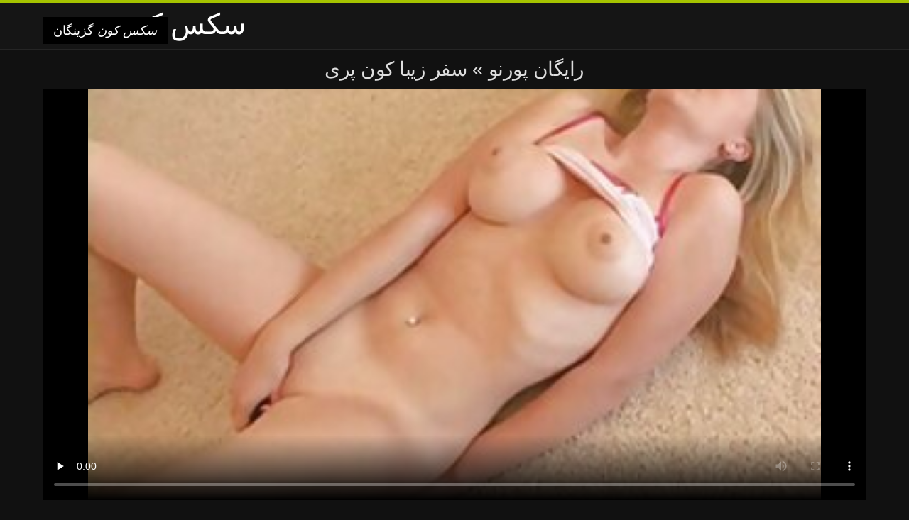

--- FILE ---
content_type: text/html; charset=UTF-8
request_url: https://fa.grabu.net/video/43/%D8%B3%D9%81%D8%B1-%D8%B2%DB%8C%D8%A8%D8%A7-%DA%A9%D9%88%D9%86-%D9%BE%D8%B1%DB%8C
body_size: 9985
content:
<!DOCTYPE html>
<html lang="fa" dir="rtl">
<head>
<meta charset="UTF-8">
<meta name="viewport" content="width=device-width, initial-scale=1">
<title>سفر زیبا کون پری | سکس کون </title>
<meta name="description" content="جشن براون و شوخی یک زن و شوهر کون پری شما باید از دست ندهید! این زن و شوهر وابسته به عشق شهوانی خود را دوست دارد برخی از اقدام وحشت زده و هر یک از دیگر نمی تواند به اندازه کافی!"/>
<link rel="canonical" href="https://fa.grabu.net/video/43/سفر-زیبا-کون-پری/"/>
<meta property="og:locale" content="fa"/>
<meta property="og:type" content="website"/>
<meta property="og:title" content="سفر زیبا کون پری | سکس کون "/>
<meta property="og:description" content="جشن براون و شوخی یک زن و شوهر کون پری شما باید از دست ندهید! این زن و شوهر وابسته به عشق شهوانی خود را دوست دارد برخی از اقدام وحشت زده و هر یک از دیگر نمی تواند به اندازه کافی!"/>
<meta property="og:url" content="https://fa.grabu.net/video/43/سفر-زیبا-کون-پری/"/>
<meta property="og:site_name" content="سازمان دیده بان فیلم ها Xxx آنلاین به صورت رایگان "/>
<meta name="twitter:card" content="summary"/>
<meta name="twitter:description" content="جشن براون و شوخی یک زن و شوهر کون پری شما باید از دست ندهید! این زن و شوهر وابسته به عشق شهوانی خود را دوست دارد برخی از اقدام وحشت زده و هر یک از دیگر نمی تواند به اندازه کافی!"/>
<meta name="twitter:title" content="سفر زیبا کون پری | سکس کون "/>
<link rel="stylesheet" type="text/css" href="https://fa.grabu.net/files/style.css" media="all"/>
<link rel="shortcut icon" type="image/x-icon" href="https://fa.grabu.net/files/rp.png">
<base target="_blank">
<style>body,
#over-ad{background-color:#111;color:#fff;}
a,
h1, h2, h3, h4{color:#ddd;}
#header .header,
#content.single .video-single .video-description .meta span.tags a{background-color:#151515;border-bottom-color:#252525;}
#header .header .navicon a{color:#aaa;}
#header .header .navicon a:hover{color:#fff;}
#header .search input{color:#fff;background:#222;border-color:#252525;}
#categories-list,
ul#filters li a{border-color:#252525;}
.pagenavi a,
#content.single #comments input, #content.single #comments textarea{background:#222 !important;color:#fff;}
#footer,
.video .video-header span,
#content.single .video-single .video-player .video-meta,
#content.single #comments li,
#content.single .video-single .video-description .meta{border-color:#222;}
.pagenavi span.current,
#aside ul li a,
#share-post ul li a{color:#111;}
.section-title.special,
.c-tabs-nav__link:hover{background:transparent;color:#fff;border-color:#222;}
#content.single #comments input, #content.single #comments textarea{border:1px solid #333;}
#header .search button{color:#888;}
@media (min-width: 560px) {
ul#filters li a:hover{background:transparent;color:#fff;border-color:#222;}
}
@media (min-width: 960px) {
#header .header .navicon a{background:#333;}
#header{border-bottom-color:#252525;}
}
#aside ul li{background-color:#ffffff;}
#aside.open{overflow:scroll;}
.meta{color:#444;}</style><style title="dynamic-css" class="options-output">a.btn, button.btn, .pagenavi a, .pagenavi span.current, #header .header .navicon a:hover{background-color:#a5c300;}
#aside ul li.close a i, ul#filters li.active a, .video .video-header span i, #content.single .video-single .video-player .video-meta i, .c-tabs-nav__link.is-active, #footer .seo-text h1, .video:hover .video-header h2{color:#a5c300;}
#content.single #comments input:focus, #content.single #comments textarea:focus, ul#filters li.active a, .c-tabs-nav__link.is-active{border-color:#a5c300;}
#header{border-top-color:#a5c300;}
@media (min-width: 1200px) {
.video, .video-thumb{height: auto; width:352px;}
}
@media (max-width: 1200px) {
.video, .video-thumb{height: auto; width:352px;}
}
@media (max-width: 960px) {
.video, .video-thumb{height: auto; width:352px;}
}
@media (max-width: 720px) {
.video, .video-thumb{height: auto; width:352px;}
}
@media (max-width: 560px) {
.video, .video-thumb{height: auto; width:320px;}
}
@media (max-width: 420px) {
.video, .video-thumb{height: auto; width:266.7px;}
}
@media (max-width: 320px) {
.video, .video-thumb{height: auto; width:213.3px;}
}
.video-header h2 {max-height: 17px;}
</style></head>
<body class="home blog" itemscope>
<aside id="aside">
<div id="mask" data-toggle="#aside"></div><ul>
<li class="close"><a href="#" target="_self" data-toggle="#aside"><i class="fa fa-close">سکس کون</i></a></li>
<li id="menu-item-5375" class="menu-item menu-item-type-taxonomy menu-item-object-category menu-item-5375"><a href="/category/amateur/">تازه کار, سکسی</a></li><li id="menu-item-5375" class="menu-item menu-item-type-taxonomy menu-item-object-category menu-item-5375"><a href="/category/hd/">Hd</a></li><li id="menu-item-5375" class="menu-item menu-item-type-taxonomy menu-item-object-category menu-item-5375"><a href="/category/teens/">بلوند, برهنه</a></li><li id="menu-item-5375" class="menu-item menu-item-type-taxonomy menu-item-object-category menu-item-5375"><a href="/category/asian/">شرقی</a></li><li id="menu-item-5375" class="menu-item menu-item-type-taxonomy menu-item-object-category menu-item-5375"><a href="/category/milf/">سکسی بانوی داغ</a></li><li id="menu-item-5375" class="menu-item menu-item-type-taxonomy menu-item-object-category menu-item-5375"><a href="/category/matures/">قدیمی تر</a></li><li id="menu-item-5375" class="menu-item menu-item-type-taxonomy menu-item-object-category menu-item-5375"><a href="/category/blowjobs/">داغ</a></li><li id="menu-item-5375" class="menu-item menu-item-type-taxonomy menu-item-object-category menu-item-5375"><a href="/category/big_boobs/">فوق العاده ای سینه</a></li><li id="menu-item-5375" class="menu-item menu-item-type-taxonomy menu-item-object-category menu-item-5375"><a href="/category/hardcore/">هاردکور</a></li><li id="menu-item-5375" class="menu-item menu-item-type-taxonomy menu-item-object-category menu-item-5375"><a href="/category/anal/">نفوذ مقعد</a></li><li id="menu-item-5375" class="menu-item menu-item-type-taxonomy menu-item-object-category menu-item-5375"><a href="/category/cumshots/">رایگان</a></li><li id="menu-item-5375" class="menu-item menu-item-type-taxonomy menu-item-object-category menu-item-5375"><a href="/category/japanese/">ژاپنی</a></li><li id="menu-item-5375" class="menu-item menu-item-type-taxonomy menu-item-object-category menu-item-5375"><a href="/category/masturbation/">خود ارضایی</a></li><li id="menu-item-5375" class="menu-item menu-item-type-taxonomy menu-item-object-category menu-item-5375"><a href="/category/pussy/">مهبل</a></li><li id="menu-item-5375" class="menu-item menu-item-type-taxonomy menu-item-object-category menu-item-5375"><a href="/category/voyeur/">جاسوس</a></li><li id="menu-item-5375" class="menu-item menu-item-type-taxonomy menu-item-object-category menu-item-5375"><a href="/category/old+young/">پیر و نوجوان پورنو</a></li><li id="menu-item-5375" class="menu-item menu-item-type-taxonomy menu-item-object-category menu-item-5375"><a href="/category/babes/">پستان بزرگ, بئب</a></li><li id="menu-item-5375" class="menu-item menu-item-type-taxonomy menu-item-object-category menu-item-5375"><a href="/category/wife/">همسر سکسی</a></li><li id="menu-item-5375" class="menu-item menu-item-type-taxonomy menu-item-object-category menu-item-5375"><a href="/category/grannies/">مامان بزرگ</a></li><li id="menu-item-5375" class="menu-item menu-item-type-taxonomy menu-item-object-category menu-item-5375"><a href="/category/public_nudity/">برهنه در ملاء عام</a></li><li id="menu-item-5375" class="menu-item menu-item-type-taxonomy menu-item-object-category menu-item-5375"><a href="/category/hidden_cams/">دوربین مخفی, انجمن</a></li><li id="menu-item-5375" class="menu-item menu-item-type-taxonomy menu-item-object-category menu-item-5375"><a href="/category/blondes/">مو بور سکسی</a></li><li id="menu-item-5375" class="menu-item menu-item-type-taxonomy menu-item-object-category menu-item-5375"><a href="/category/interracial/">پورنو نژادهای</a></li><li id="menu-item-5375" class="menu-item menu-item-type-taxonomy menu-item-object-category menu-item-5375"><a href="/category/lesbians/">تصویری لزبین</a></li><li id="menu-item-5375" class="menu-item menu-item-type-taxonomy menu-item-object-category menu-item-5375"><a href="/category/bbw/">زن زیبای چاق</a></li><li id="menu-item-5375" class="menu-item menu-item-type-taxonomy menu-item-object-category menu-item-5375"><a href="/category/brunettes/">سبزه سکسی</a></li><li id="menu-item-5375" class="menu-item menu-item-type-taxonomy menu-item-object-category menu-item-5375"><a href="/category/german/">آلمانی</a></li><li id="menu-item-5375" class="menu-item menu-item-type-taxonomy menu-item-object-category menu-item-5375"><a href="/category/hairy/">مودار</a></li><li id="menu-item-5375" class="menu-item menu-item-type-taxonomy menu-item-object-category menu-item-5375"><a href="/category/creampie/">سکسی, کرم پای</a></li><li id="menu-item-5375" class="menu-item menu-item-type-taxonomy menu-item-object-category menu-item-5375"><a href="/category/handjobs/">سکسی</a></li><li id="menu-item-5375" class="menu-item menu-item-type-taxonomy menu-item-object-category menu-item-5375"><a href="/category/pov/">سکسی</a></li><li id="menu-item-5375" class="menu-item menu-item-type-taxonomy menu-item-object-category menu-item-5375"><a href="/category/tits/">پستان گنده</a></li><li id="menu-item-5375" class="menu-item menu-item-type-taxonomy menu-item-object-category menu-item-5375"><a href="/category/sex_toys/">اسباب بازی های جنسی, فیلم</a></li><li id="menu-item-5375" class="menu-item menu-item-type-taxonomy menu-item-object-category menu-item-5375"><a href="/category/femdom/">سکسی زن سروری</a></li><li id="menu-item-5375" class="menu-item menu-item-type-taxonomy menu-item-object-category menu-item-5375"><a href="/category/bdsm/">بدسم, بندگی</a></li><li id="menu-item-5375" class="menu-item menu-item-type-taxonomy menu-item-object-category menu-item-5375"><a href="/category/group_sex/">گروه جنسیت</a></li><li id="menu-item-5375" class="menu-item menu-item-type-taxonomy menu-item-object-category menu-item-5375"><a href="/category/flashing/">سکسی فلاش</a></li><li id="menu-item-5375" class="menu-item menu-item-type-taxonomy menu-item-object-category menu-item-5375"><a href="/category/stockings/">انجمن جوراب شلواری</a></li><li id="menu-item-5375" class="menu-item menu-item-type-taxonomy menu-item-object-category menu-item-5375"><a href="/category/webcams/">پورنو وب کم</a></li><li id="menu-item-5375" class="menu-item menu-item-type-taxonomy menu-item-object-category menu-item-5375"><a href="/category/facials/">فیشال</a></li>
</ul>
</aside>
<header id="header">
<div class="header"> <div class="container"> <a href="https://fa.grabu.net"> <div style="color: white; font-size: 40px; margin-left: 100px;">سکس کون</div></a>
<nav class="navicon">
<a href="#" target="_self" data-toggle="#aside" style="color: white; 40px; background-color:#000000;"><i class="fa fa-navicon">سکس کون</i> <span>گزینگان </span></a>
<a href="#" target="_self" class="right switch" data-toggle="body"><i class="fa fa-th-list">سکس کون</i></a>
</nav></div></div></header>
<style>.botones{position:relative;margin:6px 10px 0;text-align:center}
.botones a{border:1px solid #b7b7b7;display:block;width:49%;margin:0;line-height:28px;float:left;color:#525252;font-size:11px;font-weight:700;text-transform:uppercase;text-decoration:none;-moz-border-radius:4px;-o-border-radius:4px;-ms-border-radius:4px;-webkit-border-radius:4px;border-radius:4px;background:#e6e6e6;background:-moz-linear-gradient(top,#fff 0,#e6e6e6 100%);background:-webkit-gradient(linear,left top,left bottom,color-stop(0,#fff),color-stop(100%,#e6e6e6));background:-webkit-linear-gradient(top,#fff 0,#e6e6e6 100%);background:-o-linear-gradient(top,#fff 0,#e6e6e6 100%);background:-ms-linear-gradient(top,#fff 0,#e6e6e6 100%);background:linear-gradient(top,#fff 0,#e6e6e6 100%);filter:progid:DXImageTransform.Microsoft.gradient(startColorstr='#ffffff',endColorstr='#E6E6E6',GradientType=0)}
.botones a.baise{float:right}</style>
<main id="main">
<div class="container"> <section id="content" class="single"> <div> <article itemscope="" itemtype="http://schema.org/Article" class="video-single post-43 post type-post status-publish format-standard has-post-thumbnail hentry category-porn"> <div class="video-player"><h1 class="video-title">
<span><a href="https://fa.grabu.net/">رایگان پورنو </a></span> » سفر زیبا کون پری</h1>
<div class="player"> <div class="tr-reproductor">
<style>.play21 { padding-bottom: 50%; position: relative; overflow:hidden; clear: both; margin: 5px 0;}
.play21 video { position: absolute; top: 0; left: 0; width: 100%; height: 100%; background-color: #000; }</style>
<div class="play21">
<video preload="none" controls poster="https://fa.grabu.net/media/thumbs/3/v00043.jpg?1626569937"><source src="https://vs2.videosrc.net/s/8/8b/8ba09789e9932026972c6d6e79f1359b.mp4?md5=-3M35jOKZul7dhfjRdnxGQ&expires=1769121285" type="video/mp4"/></video>
</div>
</div></div><div class="video-meta"> <span class="duration"><i class="fa fa-clock-o" aria-hidden="true"></i>05:22</span></div></div><div class="left-col"> <div id="tabs"> <div class="c-tabs-nav"> <a href="#" class="c-tabs-nav__link is-active"> <i class="fa fa-info-circle">سکس کون</i>
<span>درباره فیلم های بزرگسالان </span> </a> <div class="c-tab is-active"> <div class="c-tab__content video-description"> <div class="the-content"><p>جشن براون و شوخی یک زن و شوهر کون پری شما باید از دست ندهید! این زن و شوهر وابسته به عشق شهوانی خود را دوست دارد برخی از اقدام وحشت زده و هر یک از دیگر نمی تواند به اندازه کافی!</p></div>

<footer class="meta">
<span style="color:#EEEEFF;"><strong>دسته بندی بزرگسالان : </strong><a href="/category/teens/" class="link" alt="بلوند, برهنه">بلوند, برهنه </a>, <a href="/category/masturbation/" class="link" alt="خود ارضایی">خود ارضایی </a>, <a href="/category/blondes/" class="link" alt="مو بور سکسی">مو بور سکسی </a>, <a href="/category/dildo/" class="link" alt="کیر مصنوعی">کیر مصنوعی </a>,  
<a href="/tag/1572/" class="link" alt="کون پری">کون پری </a>, </span>
</footer></div></div></div></div></div>
<div class="right-col">
<div id="ad-space">
&nbsp;
<!--banner -->
</div>
</div></article></div><div class="related">
<span class="section-title special">مشابه ویدئو پورنو </span>
<article itemscope="" class="video infinite post-9052 post type-post status-publish format-standard has-post-thumbnail hentry category-porn"> <a href="/video/2931/%D8%AF%D9%88%D8%B1%D8%A8%DB%8C%D9%86-%D8%B3%DA%A9%D8%B3-%D8%A7%D8%B2%DA%A9%D9%88%D9%86-%D9%BE%D8%B3%D8%B1/" title="دوربین سکس ازکون پسر"> <figure class="video-thumb"> <div class="meta"> <span class="duration">06:20</span></div><img width="352" height="198" src="https://fa.grabu.net/media/thumbs/1/v02931.jpg?1624188746" data-original="https://fa.grabu.net/media/thumbs/1/v02931.jpg?1624188746" class="lazy attachment-loop-thumb size-loop-thumb wp-post-image" loading="lazy" alt=""/><noscript><img width="352" height="198" src="https://fa.grabu.net/media/thumbs/1/v02931.jpg?1624188746" class="attachment-loop-thumb size-loop-thumb wp-post-image" alt=""/></noscript></figure>
<header class="video-header"><span class="views"></span>
<h2>دوربین سکس ازکون پسر</h2>
</header></a></article><article itemscope="" class="video infinite post-9052 post type-post status-publish format-standard has-post-thumbnail hentry category-porn"> <a href="https://fa.grabu.net/link.php" title="اروپایی, عاشقانه کون زن مسن 3"> <figure class="video-thumb"> <div class="meta"> <span class="duration">15:13</span></div><img width="352" height="198" src="https://fa.grabu.net/media/thumbs/5/v09895.jpg?1626312129" data-original="https://fa.grabu.net/media/thumbs/5/v09895.jpg?1626312129" class="lazy attachment-loop-thumb size-loop-thumb wp-post-image" loading="lazy" alt=""/><noscript><img width="352" height="198" src="https://fa.grabu.net/media/thumbs/5/v09895.jpg?1626312129" class="attachment-loop-thumb size-loop-thumb wp-post-image" alt=""/></noscript></figure>
<header class="video-header"><span class="views"></span>
<h2>اروپایی, عاشقانه کون زن مسن 3</h2>
</header></a></article><article itemscope="" class="video infinite post-9052 post type-post status-publish format-standard has-post-thumbnail hentry category-porn"> <a href="https://fa.grabu.net/link.php" title="به سایت کون Riku Hinano آغوش سخت و چلچله مانند یک الهه"> <figure class="video-thumb"> <div class="meta"> <span class="duration">08:04</span></div><img width="352" height="198" src="https://fa.grabu.net/media/thumbs/8/v03128.jpg?1624339600" data-original="https://fa.grabu.net/media/thumbs/8/v03128.jpg?1624339600" class="lazy attachment-loop-thumb size-loop-thumb wp-post-image" loading="lazy" alt=""/><noscript><img width="352" height="198" src="https://fa.grabu.net/media/thumbs/8/v03128.jpg?1624339600" class="attachment-loop-thumb size-loop-thumb wp-post-image" alt=""/></noscript></figure>
<header class="video-header"><span class="views"></span>
<h2>به سایت کون Riku Hinano آغوش سخت و چلچله مانند یک الهه</h2>
</header></a></article><article itemscope="" class="video infinite post-9052 post type-post status-publish format-standard has-post-thumbnail hentry category-porn"> <a href="/video/3520/%D8%AE%D8%B4%D9%86-%DA%AF%D8%A7%DB%8C%DB%8C%D8%AF%D9%86-%D9%BE%DB%8C%D8%B1%D8%B2%D9%86-%D8%BA%D8%A7%D9%84%D8%A8-%D9%81%DB%8C%D9%84%D9%85-%DA%A9%D9%88%D8%B3-%DA%A9%D9%88%D9%86/" title="خشن, گاییدن, پیرزن غالب فیلم کوس کون"> <figure class="video-thumb"> <div class="meta"> <span class="duration">11:49</span></div><img width="352" height="198" src="https://fa.grabu.net/media/thumbs/0/v03520.jpg?1628566144" data-original="https://fa.grabu.net/media/thumbs/0/v03520.jpg?1628566144" class="lazy attachment-loop-thumb size-loop-thumb wp-post-image" loading="lazy" alt=""/><noscript><img width="352" height="198" src="https://fa.grabu.net/media/thumbs/0/v03520.jpg?1628566144" class="attachment-loop-thumb size-loop-thumb wp-post-image" alt=""/></noscript></figure>
<header class="video-header"><span class="views"></span>
<h2>خشن, گاییدن, پیرزن غالب فیلم کوس کون</h2>
</header></a></article><article itemscope="" class="video infinite post-9052 post type-post status-publish format-standard has-post-thumbnail hentry category-porn"> <a href="https://fa.grabu.net/link.php" title="کم بازی کون کردن"> <figure class="video-thumb"> <div class="meta"> <span class="duration">05:46</span></div><img width="352" height="198" src="https://fa.grabu.net/media/thumbs/4/v00074.jpg?1625794839" data-original="https://fa.grabu.net/media/thumbs/4/v00074.jpg?1625794839" class="lazy attachment-loop-thumb size-loop-thumb wp-post-image" loading="lazy" alt=""/><noscript><img width="352" height="198" src="https://fa.grabu.net/media/thumbs/4/v00074.jpg?1625794839" class="attachment-loop-thumb size-loop-thumb wp-post-image" alt=""/></noscript></figure>
<header class="video-header"><span class="views"></span>
<h2>کم بازی کون کردن</h2>
</header></a></article><article itemscope="" class="video infinite post-9052 post type-post status-publish format-standard has-post-thumbnail hentry category-porn"> <a href="https://fa.grabu.net/link.php" title="دختر سکس از کون الکسیس خوش شانس fucks در بررسی سوالات داغ و cums در پشت او"> <figure class="video-thumb"> <div class="meta"> <span class="duration">07:32</span></div><img width="352" height="198" src="https://fa.grabu.net/media/thumbs/4/v01384.jpg?1624927043" data-original="https://fa.grabu.net/media/thumbs/4/v01384.jpg?1624927043" class="lazy attachment-loop-thumb size-loop-thumb wp-post-image" loading="lazy" alt=""/><noscript><img width="352" height="198" src="https://fa.grabu.net/media/thumbs/4/v01384.jpg?1624927043" class="attachment-loop-thumb size-loop-thumb wp-post-image" alt=""/></noscript></figure>
<header class="video-header"><span class="views"></span>
<h2>دختر سکس از کون الکسیس خوش شانس fucks در بررسی سوالات داغ و cums در پشت او</h2>
</header></a></article><article itemscope="" class="video infinite post-9052 post type-post status-publish format-standard has-post-thumbnail hentry category-porn"> <a href="/video/9957/%D9%82%D8%AF-%D8%B9%DA%A9%D8%B3-%DA%A9%D9%88%D9%86-%D8%B3%DA%A9%D8%B3-%D8%A8%D9%84%D9%86%D8%AF-%D8%A8%D9%84%D9%88%D9%86%D8%AF-%D9%85%D8%A7%D8%AF%D8%B1-%D8%AF%D9%88%D8%B3%D8%AA-%D8%AF%D8%A7%D8%B4%D8%AA%D9%86%DB%8C-%D8%A8%DB%8C%D9%86-%D9%86%DA%98%D8%A7%D8%AF%D9%87%D8%A7%DB%8C-%D9%85%D8%AE%D8%AA%D9%84%D9%81/" title="قد عکس کون سکس بلند, بلوند, مادر دوست داشتنی, بین نژادهای مختلف"> <figure class="video-thumb"> <div class="meta"> <span class="duration">10:17</span></div><img width="352" height="198" src="https://fa.grabu.net/media/thumbs/7/v09957.jpg?1625880933" data-original="https://fa.grabu.net/media/thumbs/7/v09957.jpg?1625880933" class="lazy attachment-loop-thumb size-loop-thumb wp-post-image" loading="lazy" alt=""/><noscript><img width="352" height="198" src="https://fa.grabu.net/media/thumbs/7/v09957.jpg?1625880933" class="attachment-loop-thumb size-loop-thumb wp-post-image" alt=""/></noscript></figure>
<header class="video-header"><span class="views"></span>
<h2>قد عکس کون سکس بلند, بلوند, مادر دوست داشتنی, بین نژادهای مختلف</h2>
</header></a></article><article itemscope="" class="video infinite post-9052 post type-post status-publish format-standard has-post-thumbnail hentry category-porn"> <a href="https://fa.grabu.net/link.php" title="شلخته را دوست دارد کس الهه دیک"> <figure class="video-thumb"> <div class="meta"> <span class="duration">11:49</span></div><img width="352" height="198" src="https://fa.grabu.net/media/thumbs/3/v02913.jpg?1624273401" data-original="https://fa.grabu.net/media/thumbs/3/v02913.jpg?1624273401" class="lazy attachment-loop-thumb size-loop-thumb wp-post-image" loading="lazy" alt=""/><noscript><img width="352" height="198" src="https://fa.grabu.net/media/thumbs/3/v02913.jpg?1624273401" class="attachment-loop-thumb size-loop-thumb wp-post-image" alt=""/></noscript></figure>
<header class="video-header"><span class="views"></span>
<h2>شلخته را دوست دارد کس الهه دیک</h2>
</header></a></article><article itemscope="" class="video infinite post-9052 post type-post status-publish format-standard has-post-thumbnail hentry category-porn"> <a href="/video/4009/%D8%B4%D8%AF%DB%8C%D8%AF-%D9%86%D9%88%D9%86%D9%88%D8%AC%D9%88%D8%A7%D9%86%D8%A7%D9%86-%D8%A8%D8%B2%D8%B1%DA%AF-%D8%B1%D8%A7%D9%87-%D8%A8%D8%AF%D8%B1-%DA%A9%D8%B1%D8%AF%D9%86-%D9%86%D9%88%D8%AC%D9%88%D8%A7%D9%86-%DA%A9%D9%88%D9%86-%D9%88%DA%AF%D9%88%D8%B3-%D8%A7%D9%88-%D8%AF%D9%85%D8%A7%D8%B1-%D8%A7%D8%B2-%D8%B1%D9%88%D8%B2%DA%AF%D8%A7%D8%B1%D9%85%D8%A7%D9%86-%D8%AF%D8%B1%D8%A2%D9%88%D8%B1%D8%AF/" title="شدید, نونوجوانان بزرگ, راه بدر کردن نوجوان کون وگوس او دمار از روزگارمان درآورد"> <figure class="video-thumb"> <div class="meta"> <span class="duration">06:21</span></div><img width="352" height="198" src="https://fa.grabu.net/media/thumbs/9/v04009.jpg?1624334139" data-original="https://fa.grabu.net/media/thumbs/9/v04009.jpg?1624334139" class="lazy attachment-loop-thumb size-loop-thumb wp-post-image" loading="lazy" alt=""/><noscript><img width="352" height="198" src="https://fa.grabu.net/media/thumbs/9/v04009.jpg?1624334139" class="attachment-loop-thumb size-loop-thumb wp-post-image" alt=""/></noscript></figure>
<header class="video-header"><span class="views"></span>
<h2>شدید, نونوجوانان بزرگ, راه بدر کردن نوجوان کون وگوس او دمار از روزگارمان درآورد</h2>
</header></a></article><article itemscope="" class="video infinite post-9052 post type-post status-publish format-standard has-post-thumbnail hentry category-porn"> <a href="/video/9838/stp5-%D9%86%D8%AE%D8%A8%D9%87-%DA%A9%D9%88%D9%86-%D8%B3%D9%81-%D8%BA%DB%8C%D8%B1-%D9%85%D9%86%D8%AA%D8%B8%D8%B1%D9%87-/" title="STP5 نخبه, کون سف غیر منتظره!"> <figure class="video-thumb"> <div class="meta"> <span class="duration">15:09</span></div><img width="352" height="198" src="https://fa.grabu.net/media/thumbs/8/v09838.jpg?1624193447" data-original="https://fa.grabu.net/media/thumbs/8/v09838.jpg?1624193447" class="lazy attachment-loop-thumb size-loop-thumb wp-post-image" loading="lazy" alt=""/><noscript><img width="352" height="198" src="https://fa.grabu.net/media/thumbs/8/v09838.jpg?1624193447" class="attachment-loop-thumb size-loop-thumb wp-post-image" alt=""/></noscript></figure>
<header class="video-header"><span class="views"></span>
<h2>STP5 نخبه, کون سف غیر منتظره!</h2>
</header></a></article><article itemscope="" class="video infinite post-9052 post type-post status-publish format-standard has-post-thumbnail hentry category-porn"> <a href="https://fa.grabu.net/link.php" title="همسر زیبای من به من می داستان سکسی زن کونی دهد ماساژ روغن"> <figure class="video-thumb"> <div class="meta"> <span class="duration">06:51</span></div><img width="352" height="198" src="https://fa.grabu.net/media/thumbs/0/v00990.jpg?1624285581" data-original="https://fa.grabu.net/media/thumbs/0/v00990.jpg?1624285581" class="lazy attachment-loop-thumb size-loop-thumb wp-post-image" loading="lazy" alt=""/><noscript><img width="352" height="198" src="https://fa.grabu.net/media/thumbs/0/v00990.jpg?1624285581" class="attachment-loop-thumb size-loop-thumb wp-post-image" alt=""/></noscript></figure>
<header class="video-header"><span class="views"></span>
<h2>همسر زیبای من به من می داستان سکسی زن کونی دهد ماساژ روغن</h2>
</header></a></article><article itemscope="" class="video infinite post-9052 post type-post status-publish format-standard has-post-thumbnail hentry category-porn"> <a href="/video/7974/ficken-video-blog-%D9%88%DB%8C%D8%AF%D8%A6%D9%88-sex-%DA%A9%D9%88%D9%86-%D8%A8%D9%84%D8%A7%DA%AF-dem-%D9%85%D8%A8%D9%84/" title="Ficken video blog ویدئو sex کون بلاگ dem مبل"> <figure class="video-thumb"> <div class="meta"> <span class="duration">06:34</span></div><img width="352" height="198" src="https://fa.grabu.net/media/thumbs/4/v07974.jpg?1627789242" data-original="https://fa.grabu.net/media/thumbs/4/v07974.jpg?1627789242" class="lazy attachment-loop-thumb size-loop-thumb wp-post-image" loading="lazy" alt=""/><noscript><img width="352" height="198" src="https://fa.grabu.net/media/thumbs/4/v07974.jpg?1627789242" class="attachment-loop-thumb size-loop-thumb wp-post-image" alt=""/></noscript></figure>
<header class="video-header"><span class="views"></span>
<h2>Ficken video blog ویدئو sex کون بلاگ dem مبل</h2>
</header></a></article><article itemscope="" class="video infinite post-9052 post type-post status-publish format-standard has-post-thumbnail hentry category-porn"> <a href="https://fa.grabu.net/link.php" title="کودکان درگیر در بالا سمت چپ الکسیس تگزاس از کون بزرگ, برعکس"> <figure class="video-thumb"> <div class="meta"> <span class="duration">15:43</span></div><img width="352" height="198" src="https://fa.grabu.net/media/thumbs/0/v06940.jpg?1624185332" data-original="https://fa.grabu.net/media/thumbs/0/v06940.jpg?1624185332" class="lazy attachment-loop-thumb size-loop-thumb wp-post-image" loading="lazy" alt=""/><noscript><img width="352" height="198" src="https://fa.grabu.net/media/thumbs/0/v06940.jpg?1624185332" class="attachment-loop-thumb size-loop-thumb wp-post-image" alt=""/></noscript></figure>
<header class="video-header"><span class="views"></span>
<h2>کودکان درگیر در بالا سمت چپ الکسیس تگزاس از کون بزرگ, برعکس</h2>
</header></a></article><article itemscope="" class="video infinite post-9052 post type-post status-publish format-standard has-post-thumbnail hentry category-porn"> <a href="https://fa.grabu.net/link.php" title="دختر شیطان اسب کونی آیا"> <figure class="video-thumb"> <div class="meta"> <span class="duration">14:57</span></div><img width="352" height="198" src="https://fa.grabu.net/media/thumbs/9/v03879.jpg?1626310199" data-original="https://fa.grabu.net/media/thumbs/9/v03879.jpg?1626310199" class="lazy attachment-loop-thumb size-loop-thumb wp-post-image" loading="lazy" alt=""/><noscript><img width="352" height="198" src="https://fa.grabu.net/media/thumbs/9/v03879.jpg?1626310199" class="attachment-loop-thumb size-loop-thumb wp-post-image" alt=""/></noscript></figure>
<header class="video-header"><span class="views"></span>
<h2>دختر شیطان اسب کونی آیا</h2>
</header></a></article><article itemscope="" class="video infinite post-9052 post type-post status-publish format-standard has-post-thumbnail hentry category-porn"> <a href="/video/6737/%D9%85%D8%A7%D8%AC%D8%B1%D8%A7%D9%87%D8%A7%DB%8C-%D9%BE%D8%AF%D8%B1%D8%A8%D8%B2%D8%B1%DA%AF-%D8%B3%DB%8C%D8%A7%D9%87-%D9%88-%D8%B3%D9%81%DB%8C%D8%AF-62-%DA%A9%D9%84%DB%8C%D9%BE-%DA%A9%D9%88%D9%86-%D8%AF%D8%A7%D8%AF%D9%86/" title="ماجراهای پدربزرگ سیاه و سفید 62 کلیپ کون دادن"> <figure class="video-thumb"> <div class="meta"> <span class="duration">08:00</span></div><img width="352" height="198" src="https://fa.grabu.net/media/thumbs/7/v06737.jpg?1624096814" data-original="https://fa.grabu.net/media/thumbs/7/v06737.jpg?1624096814" class="lazy attachment-loop-thumb size-loop-thumb wp-post-image" loading="lazy" alt=""/><noscript><img width="352" height="198" src="https://fa.grabu.net/media/thumbs/7/v06737.jpg?1624096814" class="attachment-loop-thumb size-loop-thumb wp-post-image" alt=""/></noscript></figure>
<header class="video-header"><span class="views"></span>
<h2>ماجراهای پدربزرگ سیاه و سفید 62 کلیپ کون دادن</h2>
</header></a></article><article itemscope="" class="video infinite post-9052 post type-post status-publish format-standard has-post-thumbnail hentry category-porn"> <a href="/video/6059/%D8%AF%D9%88-%D8%B3%DB%8C%D8%A7%D9%87-%D8%B3%DA%A9%D8%B3-%DA%A9%D9%88%D9%86-%D8%A7%D9%84%DA%A9%D8%B3%DB%8C%D8%B3-%D9%88-%D8%B3%D9%81%DB%8C%D8%AF-%D8%A7%D8%B3%D8%AA%D9%81%D8%A7%D8%AF%D9%87-%D8%A7%D8%B2-%D9%82%D8%B1%D9%85%D8%B2-%D9%88-%D8%B3%D9%81%DB%8C%D8%AF/" title="دو سیاه سکس کون الکسیس و سفید استفاده از قرمز و سفید"> <figure class="video-thumb"> <div class="meta"> <span class="duration">06:05</span></div><img width="352" height="198" src="https://fa.grabu.net/media/thumbs/9/v06059.jpg?1624110787" data-original="https://fa.grabu.net/media/thumbs/9/v06059.jpg?1624110787" class="lazy attachment-loop-thumb size-loop-thumb wp-post-image" loading="lazy" alt=""/><noscript><img width="352" height="198" src="https://fa.grabu.net/media/thumbs/9/v06059.jpg?1624110787" class="attachment-loop-thumb size-loop-thumb wp-post-image" alt=""/></noscript></figure>
<header class="video-header"><span class="views"></span>
<h2>دو سیاه سکس کون الکسیس و سفید استفاده از قرمز و سفید</h2>
</header></a></article><article itemscope="" class="video infinite post-4874 post type-post status-publish format-standard has-post-thumbnail hentry category-porn">
<a href="https://fa.grabu.net/link.php" title="پورنو گوزیدن موقع کون دادن به صورت رایگان"> <figure class="video-thumb"> <div class="meta"> <span class="duration">06:06</span></div><img width="352" height="198" src="https://fa.grabu.net/media/thumbs/4/v04874.jpg?1624314081" data-original="https://fa.grabu.net/media/thumbs/4/v04874.jpg?1624314081" class="lazy attachment-loop-thumb size-loop-thumb wp-post-image" loading="lazy" alt=""/><noscript><img width="352" height="198" src="https://fa.grabu.net/media/thumbs/4/v04874.jpg?1624314081" class="attachment-loop-thumb size-loop-thumb wp-post-image" alt=""/></noscript></figure>
<header class="video-header"><span class="views"></span>
<h2>پورنو گوزیدن موقع کون دادن به صورت رایگان</h2>
</header></a></article><article itemscope="" class="video infinite post-7973 post type-post status-publish format-standard has-post-thumbnail hentry category-porn">
<a href="https://fa.grabu.net/link.php" title="حباب لب به لب جیمی کونsex پر شده است با عظیم سیاه و سفید دیک"> <figure class="video-thumb"> <div class="meta"> <span class="duration">05:12</span></div><img width="352" height="198" src="https://fa.grabu.net/media/thumbs/3/v07973.jpg?1624335076" data-original="https://fa.grabu.net/media/thumbs/3/v07973.jpg?1624335076" class="lazy attachment-loop-thumb size-loop-thumb wp-post-image" loading="lazy" alt=""/><noscript><img width="352" height="198" src="https://fa.grabu.net/media/thumbs/3/v07973.jpg?1624335076" class="attachment-loop-thumb size-loop-thumb wp-post-image" alt=""/></noscript></figure>
<header class="video-header"><span class="views"></span>
<h2>حباب لب به لب جیمی کونsex پر شده است با عظیم سیاه و سفید دیک</h2>
</header></a></article><article itemscope="" class="video infinite post-6179 post type-post status-publish format-standard has-post-thumbnail hentry category-porn">
<a href="/video/6179/%DB%8C%DA%A9-muje-%D8%B2%D9%86-%D9%88-%D8%B4%D9%88%D9%87%D8%B1-%DA%A9%D9%88%D9%86-%DA%A9%D8%B1%D8%AF%D9%86-%D8%A8%D8%AF%D9%88%D9%86-%D9%81%DB%8C%D9%84%D8%AA%D8%B1/" title="پورنو کون کردن بدون فیلتر به صورت رایگان"> <figure class="video-thumb"> <div class="meta"> <span class="duration">05:39</span></div><img width="352" height="198" src="https://fa.grabu.net/media/thumbs/9/v06179.jpg?1628302379" data-original="https://fa.grabu.net/media/thumbs/9/v06179.jpg?1628302379" class="lazy attachment-loop-thumb size-loop-thumb wp-post-image" loading="lazy" alt=""/><noscript><img width="352" height="198" src="https://fa.grabu.net/media/thumbs/9/v06179.jpg?1628302379" class="attachment-loop-thumb size-loop-thumb wp-post-image" alt=""/></noscript></figure>
<header class="video-header"><span class="views"></span>
<h2>پورنو کون کردن بدون فیلتر به صورت رایگان</h2>
</header></a></article><article itemscope="" class="video infinite post-8963 post type-post status-publish format-standard has-post-thumbnail hentry category-porn">
<a href="/video/8963/%DA%A9%D9%85%DB%8C-%D8%B3%DA%A9%D8%B3%DB%8C-%D9%86%D8%A7%D8%B2%DA%A9-%D8%A7%D8%B3%D9%BE%D8%A7%D9%86%DB%8C%D8%A7%DB%8C%DB%8C-%D8%B1%D8%A8%DA%A9%D8%A7-%D8%B3%D8%AE%D8%AA-%D8%A8%D8%A7-%D8%AF%D8%A7%D8%B3%D8%AA%D8%A7%D9%86-%D8%B3%DA%A9%D8%B3%DB%8C-%D8%AA%D8%B5%D9%88%DB%8C%D8%B1%DB%8C-%DA%A9%D9%88%D9%86-%DA%A9%D9%81-%D8%AF%D8%B3%D8%AA-%D8%B2%D8%AF%D9%86/" title="شاگرد شیدا Danica طول می کشد داستان سکسی تصویری کون دیک از دوست دختر او را تا زمانی که شاخه های تقدیر خود را در سراسر چهره او"> <figure class="video-thumb"> <div class="meta"> <span class="duration">07:43</span></div><img width="352" height="198" src="https://fa.grabu.net/media/thumbs/3/v08963.jpg?1627522641" data-original="https://fa.grabu.net/media/thumbs/3/v08963.jpg?1627522641" class="lazy attachment-loop-thumb size-loop-thumb wp-post-image" loading="lazy" alt=""/><noscript><img width="352" height="198" src="https://fa.grabu.net/media/thumbs/3/v08963.jpg?1627522641" class="attachment-loop-thumb size-loop-thumb wp-post-image" alt=""/></noscript></figure>
<header class="video-header"><span class="views"></span>
<h2>شاگرد شیدا Danica طول می کشد داستان سکسی تصویری کون دیک از دوست دختر او را تا زمانی که شاخه های تقدیر خود را در سراسر چهره او</h2>
</header></a></article><article itemscope="" class="video infinite post-323 post type-post status-publish format-standard has-post-thumbnail hentry category-porn">
<a href="/video/323/%D8%A7%D9%88%D9%84%DB%8C%D9%86-%DA%A9%D8%B1%D8%AF%D9%86-%DA%A9%D9%88%D9%86-%D8%AA%D9%86%DA%AF-%D8%AF%D8%AE%D8%AA%D8%B1-%D8%A8%D8%A7%D8%B1-%D9%85%D8%B5%D8%A7%D8%AD%D8%A8%D9%87/" title="الکس بلک چه تکه ای از الاغ کردن کون تنگ دختر"> <figure class="video-thumb"> <div class="meta"> <span class="duration">08:00</span></div><img width="352" height="198" src="https://fa.grabu.net/media/thumbs/3/v00323.jpg?1624125938" data-original="https://fa.grabu.net/media/thumbs/3/v00323.jpg?1624125938" class="lazy attachment-loop-thumb size-loop-thumb wp-post-image" loading="lazy" alt=""/><noscript><img width="352" height="198" src="https://fa.grabu.net/media/thumbs/3/v00323.jpg?1624125938" class="attachment-loop-thumb size-loop-thumb wp-post-image" alt=""/></noscript></figure>
<header class="video-header"><span class="views"></span>
<h2>الکس بلک چه تکه ای از الاغ کردن کون تنگ دختر</h2>
</header></a></article><article itemscope="" class="video infinite post-528 post type-post status-publish format-standard has-post-thumbnail hentry category-porn">
<a href="/video/528/%D9%81%D8%A7%D8%B1%D8%B3-%DA%A9%D9%88%D9%86-%D9%86%D8%A7%D9%86%D8%B3%DB%8C-%D9%85%D8%A7%D9%85%D8%A7%D9%86/" title="هالی هندریکس کون نانسی می شود دو نفوذ"> <figure class="video-thumb"> <div class="meta"> <span class="duration">08:39</span></div><img width="352" height="198" src="https://fa.grabu.net/media/thumbs/8/v00528.jpg?1624248658" data-original="https://fa.grabu.net/media/thumbs/8/v00528.jpg?1624248658" class="lazy attachment-loop-thumb size-loop-thumb wp-post-image" loading="lazy" alt=""/><noscript><img width="352" height="198" src="https://fa.grabu.net/media/thumbs/8/v00528.jpg?1624248658" class="attachment-loop-thumb size-loop-thumb wp-post-image" alt=""/></noscript></figure>
<header class="video-header"><span class="views"></span>
<h2>هالی هندریکس کون نانسی می شود دو نفوذ</h2>
</header></a></article><article itemscope="" class="video infinite post-3551 post type-post status-publish format-standard has-post-thumbnail hentry category-porn">
<a href="/video/3551/%D8%B3%D9%88%D9%BE%D8%B1-%D8%AA%D9%88%D8%B1%DB%8C-%DA%A9%D9%88%D9%86%D8%B3%DB%8C%D8%A7%D9%87-%D8%B3%DB%8C%D8%A7%D9%87-%D8%A7%D8%A8%D8%B1%DB%8C%D8%B4%D9%85%DB%8C-%D9%86%D8%B1%D9%85-%D8%B4%DA%A9%D8%A7%D9%81-%DA%A9%D8%A7%D9%85%D9%84/" title="پورنو به کونسیاه صورت رایگان"> <figure class="video-thumb"> <div class="meta"> <span class="duration">05:23</span></div><img width="352" height="198" src="https://fa.grabu.net/media/thumbs/1/v03551.jpg?1624140400" data-original="https://fa.grabu.net/media/thumbs/1/v03551.jpg?1624140400" class="lazy attachment-loop-thumb size-loop-thumb wp-post-image" loading="lazy" alt=""/><noscript><img width="352" height="198" src="https://fa.grabu.net/media/thumbs/1/v03551.jpg?1624140400" class="attachment-loop-thumb size-loop-thumb wp-post-image" alt=""/></noscript></figure>
<header class="video-header"><span class="views"></span>
<h2>پورنو به کونسیاه صورت رایگان</h2>
</header></a></article><article itemscope="" class="video infinite post-392 post type-post status-publish format-standard has-post-thumbnail hentry category-porn">
<a href="/video/392/%D8%AD%D8%AA%DB%8C-%D8%A7%DA%AF%D8%B1-%D9%84%D8%A8%D8%A7%D8%B3-%D8%B4%D9%86%D8%A7%DB%8C-%D8%B2%D9%86%D8%A7%D9%86%D9%87-%D8%AF%D9%88%D8%AA%DA%A9%D9%87-%D8%A8%D9%87-%D9%86%D8%B8%D8%B1-%D9%85%DB%8C-%D8%B1%D8%B3%D8%AF-%D8%AE%D9%88%D8%A8-%D8%AF%D8%B1-%D8%A7%D9%88-%D8%A7%D9%88-%D8%AA%D8%B1%D8%AC%DB%8C%D8%AD-%D9%85%DB%8C-%D8%B4%D9%88%D8%AF-%D8%A7%D9%85%D8%B1%D9%8A%D9%83%D8%A7%D9%87%D9%8A-%D9%83%D8%B3-%D9%83%D9%88%D9%86-%D9%83%D9%8A%D8%B1-%D8%B9%D9%83%D8%B3-%D8%B3%D9%83%D8%B3%D9%8A-%D8%A8%D8%B1%D9%87%D9%86%D9%87/" title="شرط ميبندم تا حالا با کسي مثل من نرفتي شما همیشه آنلاین هستید و شما به دنبال در چیزهای مختلف ، امريكاهي كس كون كير عكس سكسي اما امروز ما می توانیم با هم نشسته و من به شما کمک کند که بار ضربه."> <figure class="video-thumb"> <div class="meta"> <span class="duration">06:27</span></div><img width="352" height="198" src="https://fa.grabu.net/media/thumbs/2/v00392.jpg?1624189609" data-original="https://fa.grabu.net/media/thumbs/2/v00392.jpg?1624189609" class="lazy attachment-loop-thumb size-loop-thumb wp-post-image" loading="lazy" alt=""/><noscript><img width="352" height="198" src="https://fa.grabu.net/media/thumbs/2/v00392.jpg?1624189609" class="attachment-loop-thumb size-loop-thumb wp-post-image" alt=""/></noscript></figure>
<header class="video-header"><span class="views"></span>
<h2>شرط ميبندم تا حالا با کسي مثل من نرفتي شما همیشه آنلاین هستید و شما به دنبال در چیزهای مختلف ، امريكاهي كس كون كير عكس سكسي اما امروز ما می توانیم با هم نشسته و من به شما کمک کند که بار ضربه.</h2>
</header></a></article><article itemscope="" class="video infinite post-335 post type-post status-publish format-standard has-post-thumbnail hentry category-porn">
<a href="/video/335/thesandfly-%D9%81%DB%8C%D9%84%D9%85-%D8%B3%DA%A9%D8%B3-%DA%A9%D9%88%D9%86-%D8%AF%D8%A7%D8%AF%D9%86-%D8%AF%D8%A7%D8%BA-%D9%84%D8%B9%D9%86%D8%AA%DB%8C-/" title="فیلم های فیلم سکس کون دادن مورد علاقه من از, سامانتا جوراب."> <figure class="video-thumb"> <div class="meta"> <span class="duration">08:54</span></div><img width="352" height="198" src="https://fa.grabu.net/media/thumbs/5/v00335.jpg?1624212295" data-original="https://fa.grabu.net/media/thumbs/5/v00335.jpg?1624212295" class="lazy attachment-loop-thumb size-loop-thumb wp-post-image" loading="lazy" alt=""/><noscript><img width="352" height="198" src="https://fa.grabu.net/media/thumbs/5/v00335.jpg?1624212295" class="attachment-loop-thumb size-loop-thumb wp-post-image" alt=""/></noscript></figure>
<header class="video-header"><span class="views"></span>
<h2>فیلم های فیلم سکس کون دادن مورد علاقه من از, سامانتا جوراب.</h2>
</header></a></article><article itemscope="" class="video infinite post-9242 post type-post status-publish format-standard has-post-thumbnail hentry category-porn">
<a href="/video/9242/%D8%A8%D8%B1%D8%B2%DB%8C%D9%84%DB%8C-%D8%AD%D8%A7%D9%85%D9%84%D9%87-%DA%AF%D8%A7%DB%8C%DB%8C%D8%AF%D9%86-%DA%A9%D9%88%D9%86-%DA%AF%D9%86%D8%AF%D9%87-%D8%AF%D8%AE%D8%AA%D8%B1%DA%A9-%D9%85%D8%B9%D8%B5%D9%88%D9%85-%D8%AE%D9%88%D8%AF-%D9%81%DB%8C%D9%84%D9%85%D8%A8%D8%B1%D8%AF%D8%A7%D8%B1/" title="شگفت آور, دختر داغ است آغشته توسط یک مرد گاییدن کون گنده"> <figure class="video-thumb"> <div class="meta"> <span class="duration">03:48</span></div><img width="352" height="198" src="https://fa.grabu.net/media/thumbs/2/v09242.jpg?1624215798" data-original="https://fa.grabu.net/media/thumbs/2/v09242.jpg?1624215798" class="lazy attachment-loop-thumb size-loop-thumb wp-post-image" loading="lazy" alt=""/><noscript><img width="352" height="198" src="https://fa.grabu.net/media/thumbs/2/v09242.jpg?1624215798" class="attachment-loop-thumb size-loop-thumb wp-post-image" alt=""/></noscript></figure>
<header class="video-header"><span class="views"></span>
<h2>شگفت آور, دختر داغ است آغشته توسط یک مرد گاییدن کون گنده</h2>
</header></a></article><article itemscope="" class="video infinite post-1261 post type-post status-publish format-standard has-post-thumbnail hentry category-porn">
<a href="/video/1261//" title="لذت بردن از بچه ها کون پیرمرد"> <figure class="video-thumb"> <div class="meta"> <span class="duration">07:30</span></div><img width="352" height="198" src="https://fa.grabu.net/media/thumbs/1/v01261.jpg?1627784940" data-original="https://fa.grabu.net/media/thumbs/1/v01261.jpg?1627784940" class="lazy attachment-loop-thumb size-loop-thumb wp-post-image" loading="lazy" alt=""/><noscript><img width="352" height="198" src="https://fa.grabu.net/media/thumbs/1/v01261.jpg?1627784940" class="attachment-loop-thumb size-loop-thumb wp-post-image" alt=""/></noscript></figure>
<header class="video-header"><span class="views"></span>
<h2>لذت بردن از بچه ها کون پیرمرد</h2>
</header></a></article><article itemscope="" class="video infinite post-176 post type-post status-publish format-standard has-post-thumbnail hentry category-porn">
<a href="/video/176/%D8%A7%D8%B1%D9%88%D9%BE%D8%A7%DB%8C%DB%8C-%D8%B9%D8%A7%D8%B4%D9%82%D8%A7%D9%86%D9%87-%DA%A9%D8%B1%D8%AF%D9%86-%DA%A9%D9%88%D9%86-%D8%AE%D8%A7%D9%86%D9%85-%D9%85%D8%B9%D9%84%D9%85-5/" title="2 آلت تناسلی مرد بزرگ خراب مهبل (واژن) و, سراخ کون, دختر کردن کون خانم معلم اسپانیایی با دختران بزرگ واقعی"> <figure class="video-thumb"> <div class="meta"> <span class="duration">05:08</span></div><img width="352" height="198" src="https://fa.grabu.net/media/thumbs/6/v00176.jpg?1627612010" data-original="https://fa.grabu.net/media/thumbs/6/v00176.jpg?1627612010" class="lazy attachment-loop-thumb size-loop-thumb wp-post-image" loading="lazy" alt=""/><noscript><img width="352" height="198" src="https://fa.grabu.net/media/thumbs/6/v00176.jpg?1627612010" class="attachment-loop-thumb size-loop-thumb wp-post-image" alt=""/></noscript></figure>
<header class="video-header"><span class="views"></span>
<h2>2 آلت تناسلی مرد بزرگ خراب مهبل (واژن) و, سراخ کون, دختر کردن کون خانم معلم اسپانیایی با دختران بزرگ واقعی</h2>
</header></a></article><article itemscope="" class="video infinite post-539 post type-post status-publish format-standard has-post-thumbnail hentry category-porn">
<a href="/video/539/%D8%A7%D8%AF%D9%85-%DA%A9%D9%88%D9%86-%D8%B3%D9%85%D8%A7%D9%86%D9%87-leclaire-francysbel-%D9%84%D9%88-ch3/" title="گاهی اوقات اشتباهات خوش شانس وجود دارد, و در حال حاضر شما به تنهایی زندگی می کنند. با توجه به یک سوء تفاهم در آپارتمان اجاره میز جلو, شما باید همان کون سمانه اتاق به عنوان یک تاجر به نام لوسی قلب."> <figure class="video-thumb"> <div class="meta"> <span class="duration">15:57</span></div><img width="352" height="198" src="https://fa.grabu.net/media/thumbs/9/v00539.jpg?1624168828" data-original="https://fa.grabu.net/media/thumbs/9/v00539.jpg?1624168828" class="lazy attachment-loop-thumb size-loop-thumb wp-post-image" loading="lazy" alt=""/><noscript><img width="352" height="198" src="https://fa.grabu.net/media/thumbs/9/v00539.jpg?1624168828" class="attachment-loop-thumb size-loop-thumb wp-post-image" alt=""/></noscript></figure>
<header class="video-header"><span class="views"></span>
<h2>گاهی اوقات اشتباهات خوش شانس وجود دارد, و در حال حاضر شما به تنهایی زندگی می کنند. با توجه به یک سوء تفاهم در آپارتمان اجاره میز جلو, شما باید همان کون سمانه اتاق به عنوان یک تاجر به نام لوسی قلب.</h2>
</header></a></article><article itemscope="" class="video infinite post-9834 post type-post status-publish format-standard has-post-thumbnail hentry category-porn">
<a href="/video/9834/%D9%84%D8%B2%D8%A8%DB%8C%D9%86-%DA%A9%D8%B3-%D9%88-%DA%A9%D9%88%D9%86-%DA%86%D8%A7%D9%82-%DA%A9%D9%84%D8%A7%D8%B3%DB%8C%DA%A9/" title="گال با هیولا کس و کون چاق"> <figure class="video-thumb"> <div class="meta"> <span class="duration">07:44</span></div><img width="352" height="198" src="https://fa.grabu.net/media/thumbs/4/v09834.jpg?1624201480" data-original="https://fa.grabu.net/media/thumbs/4/v09834.jpg?1624201480" class="lazy attachment-loop-thumb size-loop-thumb wp-post-image" loading="lazy" alt=""/><noscript><img width="352" height="198" src="https://fa.grabu.net/media/thumbs/4/v09834.jpg?1624201480" class="attachment-loop-thumb size-loop-thumb wp-post-image" alt=""/></noscript></figure>
<header class="video-header"><span class="views"></span>
<h2>گال با هیولا کس و کون چاق</h2>
</header></a></article><article itemscope="" class="video infinite post-466 post type-post status-publish format-standard has-post-thumbnail hentry category-porn">
<a href="/video/466/%DA%86%D9%87-%D9%85%D8%A7%D9%87-%D9%85%DB%8C-%D8%AE%D9%88%D8%A7%D9%87%D8%AF-%D9%85%D8%A7%D9%87-%D8%A8%D9%87-%D8%B3%DA%A9%D8%B3%DB%8C-%DA%A9%D8%B3-%D9%88-%DA%A9%D9%88%D9%86/" title="پورنو به صورت رایگان سکسی کس و کون"> <figure class="video-thumb"> <div class="meta"> <span class="duration">03:45</span></div><img width="352" height="198" src="https://fa.grabu.net/media/thumbs/6/v00466.jpg?1625444644" data-original="https://fa.grabu.net/media/thumbs/6/v00466.jpg?1625444644" class="lazy attachment-loop-thumb size-loop-thumb wp-post-image" loading="lazy" alt=""/><noscript><img width="352" height="198" src="https://fa.grabu.net/media/thumbs/6/v00466.jpg?1625444644" class="attachment-loop-thumb size-loop-thumb wp-post-image" alt=""/></noscript></figure>
<header class="video-header"><span class="views"></span>
<h2>پورنو به صورت رایگان سکسی کس و کون</h2>
</header></a></article><article itemscope="" class="video infinite post-4863 post type-post status-publish format-standard has-post-thumbnail hentry category-porn">
<a href="/video/4863/%D8%A7%D8%B1%DB%8C%DA%A9%D8%A7-%D9%81%D9%88%D9%86%D8%AA-%DA%A9%D9%88%D9%86-%D9%85%D9%85%D9%87-%DA%A9%D8%B3-cums-%D8%AF%D8%B1-%D8%B2%D8%A8%D8%A7%D9%86-%D8%A7%D9%88/" title="پورنو به کون ممه کس صورت رایگان"> <figure class="video-thumb"> <div class="meta"> <span class="duration">11:47</span></div><img width="352" height="198" src="https://fa.grabu.net/media/thumbs/3/v04863.jpg?1627088020" data-original="https://fa.grabu.net/media/thumbs/3/v04863.jpg?1627088020" class="lazy attachment-loop-thumb size-loop-thumb wp-post-image" loading="lazy" alt=""/><noscript><img width="352" height="198" src="https://fa.grabu.net/media/thumbs/3/v04863.jpg?1627088020" class="attachment-loop-thumb size-loop-thumb wp-post-image" alt=""/></noscript></figure>
<header class="video-header"><span class="views"></span>
<h2>پورنو به کون ممه کس صورت رایگان</h2>
</header></a></article>
</div></section></div></main>
<footer id="footer">
<div class="container"> <div class="footer">

<p style="text-align: justify;"><a href="/tag/28/">از کون</a>, <a href="/tag/0/">امريكاهي كس كون كير عكس سكسي</a>, <a href="/tag/29/">انواع کون</a>, <a href="/tag/20/">بازی کون</a>, <a href="/tag/73/">بزرگترین کون جهان</a>, <a href="/tag/34/">بهترین کون</a>, <a href="/tag/8/">داستان کون</a>, <a href="/tag/32/">داستان کون کردن</a>, <a href="/tag/75/">دانلود کون</a>, <a href="/tag/30/">زنان کون گنده</a>, <a href="/tag/11/">سوپر کون</a>, <a href="/tag/97/">سوپرکیر</a>, <a href="/tag/17/">سکس از کون خارجی</a>, <a href="/tag/77/">سکس از کون زوری</a>, <a href="/tag/52/">سکس الکسیس از کون</a>, <a href="/tag/63/">سکس با زن کون گنده</a>, <a href="/tag/38/">سکس با مامان کون بزرگ</a>, <a href="/tag/85/">سکس با مامان کون گنده</a>, <a href="/tag/37/">سکس با کون بزرگ</a>, <a href="/tag/53/">سکس خشن از کون</a>, <a href="/tag/33/">سکس زن کون گنده</a>, <a href="/tag/59/">سکس فقط از کون</a>, <a href="/tag/95/">سکس کس چاق</a>, <a href="/tag/66/">سکس کس کون</a>, <a href="/tag/86/">سکس کوس وکون</a>, <a href="/tag/35/">سکس کوس کون</a>, <a href="/tag/82/">سکس کون الکسیس</a>, <a href="/tag/25/">سکس کون خارجی</a>, <a href="/tag/93/">سکس کون روغنی</a>, <a href="/tag/69/">سکس کون گشاد</a>, <a href="/tag/78/">سکس کون گنده ها</a>, <a href="/tag/99/">سکس گون</a>, <a href="/tag/58/">سکسی ازکون</a>, <a href="/tag/60/">سیکس کون</a>, <a href="/tag/61/">عكس كوس</a>, <a href="/tag/71/">عكس كون</a>, <a href="/tag/46/">عکس کون سکسی</a>, <a href="/tag/43/">فیلم سوپر از کون</a>, <a href="/tag/76/">فیلم سوپر کون گنده</a>, <a href="/tag/79/">فیلم کوس کون</a>, <a href="/tag/87/">فیلم کون گنده</a>, <a href="/tag/18/">ماساژ کون</a>, <a href="/tag/44/">نقاشی کون</a>, <a href="/tag/96/">پورن کون</a>, <a href="/tag/91/">کردن کون بزرگ</a>, <a href="/tag/22/">کردن کون پسر</a>, <a href="/tag/92/">کردن کون گنده</a>, <a href="/tag/1/">کوس کون</a>, <a href="/tag/50/">کوس کون کیر</a>, <a href="/tag/98/">کون اسب</a>, </p>
<p><a href="https://fr.filmhardgratis.com/">Porno gratuit arab</a> - <a href="https://videofemmemature.org/">Video femme mature</a> - 
<a href="https://fr.seqing.biz/">Porno femmes</a> - <a href="https://xxxfemmes.org/">XXX femmes</a> - 
<a href="https://fr.freepornfreesex.com/">Porno gratuit</a> - <a href="https://pornovieux.org/">Porno vieux</a> - 
<a href="https://vieillesexe.org/">Vieille sexe</a> - <a href="https://videopornofrancais.org/">Video porno francais</a> - 
<a href="https://femmesmures.info/">Femmes mures</a> - <a href="https://filmspornogratuite.com/">Films porno gratuite</a>
</p>
<div style="color: white; font-size: 40px; margin-left: 100px;">سکس کون</div><p>
<a href="https://grabu.net/">বাংলা video xxx</a>
<a href="https://fa.grabu.net/">سکس کون</a>
<a href="https://tr.grabu.net/">Seks video izle</a>
<a href="https://ar.grabu.net/">مواقع افلام سكس مترجم</a>
</p><p>© 2020 سازمان دیده بان فیلم ها Xxx آنلاین به صورت رایگان </p>

</div></div></footer>







</body>
</html>